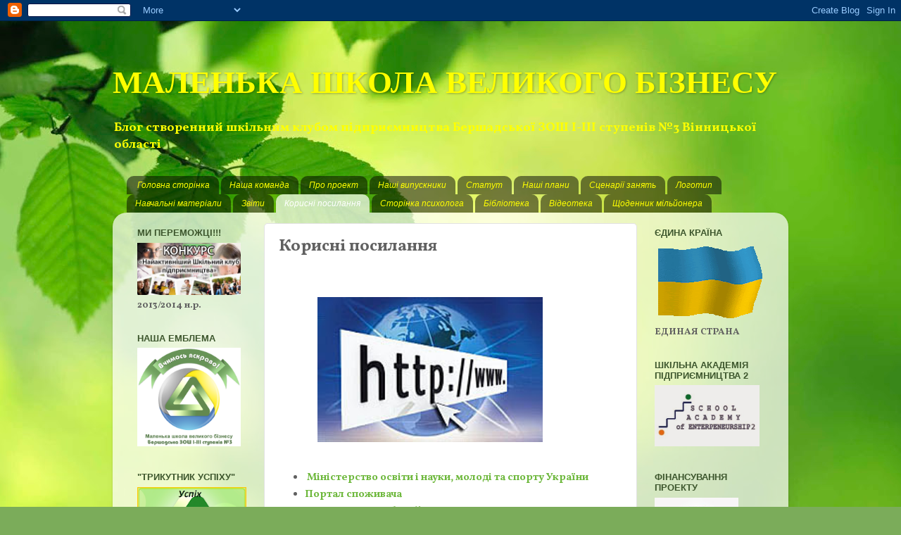

--- FILE ---
content_type: text/html; charset=UTF-8
request_url: https://bershad3.blogspot.com/p/blog-page_9.html
body_size: 139064
content:
<!DOCTYPE html>
<html class='v2' dir='ltr' lang='uk'>
<head>
<link href='https://www.blogger.com/static/v1/widgets/335934321-css_bundle_v2.css' rel='stylesheet' type='text/css'/>
<meta content='width=1100' name='viewport'/>
<meta content='text/html; charset=UTF-8' http-equiv='Content-Type'/>
<meta content='blogger' name='generator'/>
<link href='https://bershad3.blogspot.com/favicon.ico' rel='icon' type='image/x-icon'/>
<link href='http://bershad3.blogspot.com/p/blog-page_9.html' rel='canonical'/>
<link rel="alternate" type="application/atom+xml" title="МАЛЕНЬКА ШКОЛА ВЕЛИКОГО БІЗНЕСУ - Atom" href="https://bershad3.blogspot.com/feeds/posts/default" />
<link rel="alternate" type="application/rss+xml" title="МАЛЕНЬКА ШКОЛА ВЕЛИКОГО БІЗНЕСУ - RSS" href="https://bershad3.blogspot.com/feeds/posts/default?alt=rss" />
<link rel="service.post" type="application/atom+xml" title="МАЛЕНЬКА ШКОЛА ВЕЛИКОГО БІЗНЕСУ - Atom" href="https://www.blogger.com/feeds/5952449508038253268/posts/default" />
<!--Can't find substitution for tag [blog.ieCssRetrofitLinks]-->
<meta content='http://bershad3.blogspot.com/p/blog-page_9.html' property='og:url'/>
<meta content='Корисні посилання' property='og:title'/>
<meta content='                              Міністерство освіти і науки, молоді та спорту України  Портал споживача    Державна служба зайнятості України ...' property='og:description'/>
<meta content='https://blogger.googleusercontent.com/img/b/R29vZ2xl/AVvXsEhygHLuzoZ43cMcTdt9VUPH01_uU7F9W8GNtlPWtugqu3b0oEjQO8XBjtP6ZQU34BG3QZXYShr4XuptHyehVavohXbCF96EFvscz9OQQLNOMLohJUL7LAfsFW-yz75TnYh0eGSXYiEw8FI/w1200-h630-p-k-no-nu/web_links.jpg' property='og:image'/>
<title>МАЛЕНЬКА ШКОЛА ВЕЛИКОГО БІЗНЕСУ: Корисні посилання</title>
<style type='text/css'>@font-face{font-family:'Sue Ellen Francisco';font-style:normal;font-weight:400;font-display:swap;src:url(//fonts.gstatic.com/s/sueellenfrancisco/v22/wXK3E20CsoJ9j1DDkjHcQ5ZL8xRaxru9no1P23in5H8.woff2)format('woff2');unicode-range:U+0000-00FF,U+0131,U+0152-0153,U+02BB-02BC,U+02C6,U+02DA,U+02DC,U+0304,U+0308,U+0329,U+2000-206F,U+20AC,U+2122,U+2191,U+2193,U+2212,U+2215,U+FEFF,U+FFFD;}@font-face{font-family:'Vollkorn';font-style:normal;font-weight:700;font-display:swap;src:url(//fonts.gstatic.com/s/vollkorn/v30/0ybgGDoxxrvAnPhYGzMlQLzuMasz6Df213aeE2mcM7Xq3oA9NjE.woff2)format('woff2');unicode-range:U+0460-052F,U+1C80-1C8A,U+20B4,U+2DE0-2DFF,U+A640-A69F,U+FE2E-FE2F;}@font-face{font-family:'Vollkorn';font-style:normal;font-weight:700;font-display:swap;src:url(//fonts.gstatic.com/s/vollkorn/v30/0ybgGDoxxrvAnPhYGzMlQLzuMasz6Df213aeGmmcM7Xq3oA9NjE.woff2)format('woff2');unicode-range:U+0301,U+0400-045F,U+0490-0491,U+04B0-04B1,U+2116;}@font-face{font-family:'Vollkorn';font-style:normal;font-weight:700;font-display:swap;src:url(//fonts.gstatic.com/s/vollkorn/v30/0ybgGDoxxrvAnPhYGzMlQLzuMasz6Df213aeHWmcM7Xq3oA9NjE.woff2)format('woff2');unicode-range:U+0370-0377,U+037A-037F,U+0384-038A,U+038C,U+038E-03A1,U+03A3-03FF;}@font-face{font-family:'Vollkorn';font-style:normal;font-weight:700;font-display:swap;src:url(//fonts.gstatic.com/s/vollkorn/v30/0ybgGDoxxrvAnPhYGzMlQLzuMasz6Df213aeEWmcM7Xq3oA9NjE.woff2)format('woff2');unicode-range:U+0102-0103,U+0110-0111,U+0128-0129,U+0168-0169,U+01A0-01A1,U+01AF-01B0,U+0300-0301,U+0303-0304,U+0308-0309,U+0323,U+0329,U+1EA0-1EF9,U+20AB;}@font-face{font-family:'Vollkorn';font-style:normal;font-weight:700;font-display:swap;src:url(//fonts.gstatic.com/s/vollkorn/v30/0ybgGDoxxrvAnPhYGzMlQLzuMasz6Df213aeEGmcM7Xq3oA9NjE.woff2)format('woff2');unicode-range:U+0100-02BA,U+02BD-02C5,U+02C7-02CC,U+02CE-02D7,U+02DD-02FF,U+0304,U+0308,U+0329,U+1D00-1DBF,U+1E00-1E9F,U+1EF2-1EFF,U+2020,U+20A0-20AB,U+20AD-20C0,U+2113,U+2C60-2C7F,U+A720-A7FF;}@font-face{font-family:'Vollkorn';font-style:normal;font-weight:700;font-display:swap;src:url(//fonts.gstatic.com/s/vollkorn/v30/0ybgGDoxxrvAnPhYGzMlQLzuMasz6Df213aeHmmcM7Xq3oA9.woff2)format('woff2');unicode-range:U+0000-00FF,U+0131,U+0152-0153,U+02BB-02BC,U+02C6,U+02DA,U+02DC,U+0304,U+0308,U+0329,U+2000-206F,U+20AC,U+2122,U+2191,U+2193,U+2212,U+2215,U+FEFF,U+FFFD;}</style>
<style id='page-skin-1' type='text/css'><!--
/*-----------------------------------------------
Blogger Template Style
Name:     Picture Window
Designer: Blogger
URL:      www.blogger.com
----------------------------------------------- */
/* Content
----------------------------------------------- */
body {
font: normal bold 15px Vollkorn;
color: #616161;
background: #7bac5a url(//themes.googleusercontent.com/image?id=1O68v0l7ayqpM85V2xfD-z63QXDgDzJQgKH3ThSiA-jsf8XlYQ_Yzo2L06OykwDkv14ga) no-repeat fixed top center /* Credit: konradlew (http://www.istockphoto.com/googleimages.php?id=8057914&platform=blogger) */;
}
html body .region-inner {
min-width: 0;
max-width: 100%;
width: auto;
}
.content-outer {
font-size: 90%;
}
a:link {
text-decoration:none;
color: #6eb83d;
}
a:visited {
text-decoration:none;
color: #9ad175;
}
a:hover {
text-decoration:underline;
color: #a1ff48;
}
.content-outer {
background: transparent none repeat scroll top left;
-moz-border-radius: 0;
-webkit-border-radius: 0;
-goog-ms-border-radius: 0;
border-radius: 0;
-moz-box-shadow: 0 0 0 rgba(0, 0, 0, .15);
-webkit-box-shadow: 0 0 0 rgba(0, 0, 0, .15);
-goog-ms-box-shadow: 0 0 0 rgba(0, 0, 0, .15);
box-shadow: 0 0 0 rgba(0, 0, 0, .15);
margin: 20px auto;
}
.content-inner {
padding: 0;
}
/* Header
----------------------------------------------- */
.header-outer {
background: transparent none repeat-x scroll top left;
_background-image: none;
color: #ffff00;
-moz-border-radius: 0;
-webkit-border-radius: 0;
-goog-ms-border-radius: 0;
border-radius: 0;
}
.Header img, .Header #header-inner {
-moz-border-radius: 0;
-webkit-border-radius: 0;
-goog-ms-border-radius: 0;
border-radius: 0;
}
.header-inner .Header .titlewrapper,
.header-inner .Header .descriptionwrapper {
padding-left: 0;
padding-right: 0;
}
.Header h1 {
font: normal bold 45px Sue Ellen Francisco;
text-shadow: 1px 1px 3px rgba(0, 0, 0, 0.3);
}
.Header h1 a {
color: #ffff00;
}
.Header .description {
font-size: 130%;
}
/* Tabs
----------------------------------------------- */
.tabs-inner {
margin: .5em 20px 0;
padding: 0;
}
.tabs-inner .section {
margin: 0;
}
.tabs-inner .widget ul {
padding: 0;
background: transparent none repeat scroll bottom;
-moz-border-radius: 0;
-webkit-border-radius: 0;
-goog-ms-border-radius: 0;
border-radius: 0;
}
.tabs-inner .widget li {
border: none;
}
.tabs-inner .widget li a {
display: inline-block;
padding: .5em 1em;
margin-right: .25em;
color: #ffff00;
font: italic normal 12px Arial, Tahoma, Helvetica, FreeSans, sans-serif;
-moz-border-radius: 10px 10px 0 0;
-webkit-border-top-left-radius: 10px;
-webkit-border-top-right-radius: 10px;
-goog-ms-border-radius: 10px 10px 0 0;
border-radius: 10px 10px 0 0;
background: transparent url(https://resources.blogblog.com/blogblog/data/1kt/transparent/black50.png) repeat scroll top left;
border-right: 1px solid transparent;
}
.tabs-inner .widget li:first-child a {
padding-left: 1.25em;
-moz-border-radius-topleft: 10px;
-moz-border-radius-bottomleft: 0;
-webkit-border-top-left-radius: 10px;
-webkit-border-bottom-left-radius: 0;
-goog-ms-border-top-left-radius: 10px;
-goog-ms-border-bottom-left-radius: 0;
border-top-left-radius: 10px;
border-bottom-left-radius: 0;
}
.tabs-inner .widget li.selected a,
.tabs-inner .widget li a:hover {
position: relative;
z-index: 1;
background: transparent url(https://resources.blogblog.com/blogblog/data/1kt/transparent/white80.png) repeat scroll bottom;
color: #ffffff;
-moz-box-shadow: 0 0 3px rgba(0, 0, 0, .15);
-webkit-box-shadow: 0 0 3px rgba(0, 0, 0, .15);
-goog-ms-box-shadow: 0 0 3px rgba(0, 0, 0, .15);
box-shadow: 0 0 3px rgba(0, 0, 0, .15);
}
/* Headings
----------------------------------------------- */
h2 {
font: bold normal 13px Arial, Tahoma, Helvetica, FreeSans, sans-serif;
text-transform: uppercase;
color: #3d562d;
margin: .5em 0;
}
/* Main
----------------------------------------------- */
.main-outer {
background: transparent url(https://resources.blogblog.com/blogblog/data/1kt/transparent/white80.png) repeat scroll top left;
-moz-border-radius: 20px 20px 0 0;
-webkit-border-top-left-radius: 20px;
-webkit-border-top-right-radius: 20px;
-webkit-border-bottom-left-radius: 0;
-webkit-border-bottom-right-radius: 0;
-goog-ms-border-radius: 20px 20px 0 0;
border-radius: 20px 20px 0 0;
-moz-box-shadow: 0 1px 3px rgba(0, 0, 0, .15);
-webkit-box-shadow: 0 1px 3px rgba(0, 0, 0, .15);
-goog-ms-box-shadow: 0 1px 3px rgba(0, 0, 0, .15);
box-shadow: 0 1px 3px rgba(0, 0, 0, .15);
}
.main-inner {
padding: 15px 20px 20px;
}
.main-inner .column-center-inner {
padding: 0 0;
}
.main-inner .column-left-inner {
padding-left: 0;
}
.main-inner .column-right-inner {
padding-right: 0;
}
/* Posts
----------------------------------------------- */
h3.post-title {
margin: 0;
font: normal bold 24px Vollkorn;
}
.comments h4 {
margin: 1em 0 0;
font: normal bold 24px Vollkorn;
}
.date-header span {
color: #616161;
}
.post-outer {
background-color: #ffffff;
border: solid 1px #e2e2e2;
-moz-border-radius: 5px;
-webkit-border-radius: 5px;
border-radius: 5px;
-goog-ms-border-radius: 5px;
padding: 15px 20px;
margin: 0 -20px 20px;
}
.post-body {
line-height: 1.4;
font-size: 110%;
position: relative;
}
.post-header {
margin: 0 0 1.5em;
color: #a3a3a3;
line-height: 1.6;
}
.post-footer {
margin: .5em 0 0;
color: #a3a3a3;
line-height: 1.6;
}
#blog-pager {
font-size: 140%
}
#comments .comment-author {
padding-top: 1.5em;
border-top: dashed 1px #ccc;
border-top: dashed 1px rgba(128, 128, 128, .5);
background-position: 0 1.5em;
}
#comments .comment-author:first-child {
padding-top: 0;
border-top: none;
}
.avatar-image-container {
margin: .2em 0 0;
}
/* Comments
----------------------------------------------- */
.comments .comments-content .icon.blog-author {
background-repeat: no-repeat;
background-image: url([data-uri]);
}
.comments .comments-content .loadmore a {
border-top: 1px solid #a1ff48;
border-bottom: 1px solid #a1ff48;
}
.comments .continue {
border-top: 2px solid #a1ff48;
}
/* Widgets
----------------------------------------------- */
.widget ul, .widget #ArchiveList ul.flat {
padding: 0;
list-style: none;
}
.widget ul li, .widget #ArchiveList ul.flat li {
border-top: dashed 1px #ccc;
border-top: dashed 1px rgba(128, 128, 128, .5);
}
.widget ul li:first-child, .widget #ArchiveList ul.flat li:first-child {
border-top: none;
}
.widget .post-body ul {
list-style: disc;
}
.widget .post-body ul li {
border: none;
}
/* Footer
----------------------------------------------- */
.footer-outer {
color:#d2d2d2;
background: transparent url(https://resources.blogblog.com/blogblog/data/1kt/transparent/black50.png) repeat scroll top left;
-moz-border-radius: 0 0 20px 20px;
-webkit-border-top-left-radius: 0;
-webkit-border-top-right-radius: 0;
-webkit-border-bottom-left-radius: 20px;
-webkit-border-bottom-right-radius: 20px;
-goog-ms-border-radius: 0 0 20px 20px;
border-radius: 0 0 20px 20px;
-moz-box-shadow: 0 1px 3px rgba(0, 0, 0, .15);
-webkit-box-shadow: 0 1px 3px rgba(0, 0, 0, .15);
-goog-ms-box-shadow: 0 1px 3px rgba(0, 0, 0, .15);
box-shadow: 0 1px 3px rgba(0, 0, 0, .15);
}
.footer-inner {
padding: 10px 20px 20px;
}
.footer-outer a {
color: #caefa4;
}
.footer-outer a:visited {
color: #a8ef85;
}
.footer-outer a:hover {
color: #a1ff48;
}
.footer-outer .widget h2 {
color: #b2b2b2;
}
/* Mobile
----------------------------------------------- */
html body.mobile {
height: auto;
}
html body.mobile {
min-height: 480px;
background-size: 100% auto;
}
.mobile .body-fauxcolumn-outer {
background: transparent none repeat scroll top left;
}
html .mobile .mobile-date-outer, html .mobile .blog-pager {
border-bottom: none;
background: transparent url(https://resources.blogblog.com/blogblog/data/1kt/transparent/white80.png) repeat scroll top left;
margin-bottom: 10px;
}
.mobile .date-outer {
background: transparent url(https://resources.blogblog.com/blogblog/data/1kt/transparent/white80.png) repeat scroll top left;
}
.mobile .header-outer, .mobile .main-outer,
.mobile .post-outer, .mobile .footer-outer {
-moz-border-radius: 0;
-webkit-border-radius: 0;
-goog-ms-border-radius: 0;
border-radius: 0;
}
.mobile .content-outer,
.mobile .main-outer,
.mobile .post-outer {
background: inherit;
border: none;
}
.mobile .content-outer {
font-size: 100%;
}
.mobile-link-button {
background-color: #6eb83d;
}
.mobile-link-button a:link, .mobile-link-button a:visited {
color: #ffffff;
}
.mobile-index-contents {
color: #616161;
}
.mobile .tabs-inner .PageList .widget-content {
background: transparent url(https://resources.blogblog.com/blogblog/data/1kt/transparent/white80.png) repeat scroll bottom;
color: #ffffff;
}
.mobile .tabs-inner .PageList .widget-content .pagelist-arrow {
border-left: 1px solid transparent;
}

--></style>
<style id='template-skin-1' type='text/css'><!--
body {
min-width: 960px;
}
.content-outer, .content-fauxcolumn-outer, .region-inner {
min-width: 960px;
max-width: 960px;
_width: 960px;
}
.main-inner .columns {
padding-left: 200px;
padding-right: 200px;
}
.main-inner .fauxcolumn-center-outer {
left: 200px;
right: 200px;
/* IE6 does not respect left and right together */
_width: expression(this.parentNode.offsetWidth -
parseInt("200px") -
parseInt("200px") + 'px');
}
.main-inner .fauxcolumn-left-outer {
width: 200px;
}
.main-inner .fauxcolumn-right-outer {
width: 200px;
}
.main-inner .column-left-outer {
width: 200px;
right: 100%;
margin-left: -200px;
}
.main-inner .column-right-outer {
width: 200px;
margin-right: -200px;
}
#layout {
min-width: 0;
}
#layout .content-outer {
min-width: 0;
width: 800px;
}
#layout .region-inner {
min-width: 0;
width: auto;
}
body#layout div.add_widget {
padding: 8px;
}
body#layout div.add_widget a {
margin-left: 32px;
}
--></style>
<style>
    body {background-image:url(\/\/themes.googleusercontent.com\/image?id=1O68v0l7ayqpM85V2xfD-z63QXDgDzJQgKH3ThSiA-jsf8XlYQ_Yzo2L06OykwDkv14ga);}
    
@media (max-width: 200px) { body {background-image:url(\/\/themes.googleusercontent.com\/image?id=1O68v0l7ayqpM85V2xfD-z63QXDgDzJQgKH3ThSiA-jsf8XlYQ_Yzo2L06OykwDkv14ga&options=w200);}}
@media (max-width: 400px) and (min-width: 201px) { body {background-image:url(\/\/themes.googleusercontent.com\/image?id=1O68v0l7ayqpM85V2xfD-z63QXDgDzJQgKH3ThSiA-jsf8XlYQ_Yzo2L06OykwDkv14ga&options=w400);}}
@media (max-width: 800px) and (min-width: 401px) { body {background-image:url(\/\/themes.googleusercontent.com\/image?id=1O68v0l7ayqpM85V2xfD-z63QXDgDzJQgKH3ThSiA-jsf8XlYQ_Yzo2L06OykwDkv14ga&options=w800);}}
@media (max-width: 1200px) and (min-width: 801px) { body {background-image:url(\/\/themes.googleusercontent.com\/image?id=1O68v0l7ayqpM85V2xfD-z63QXDgDzJQgKH3ThSiA-jsf8XlYQ_Yzo2L06OykwDkv14ga&options=w1200);}}
/* Last tag covers anything over one higher than the previous max-size cap. */
@media (min-width: 1201px) { body {background-image:url(\/\/themes.googleusercontent.com\/image?id=1O68v0l7ayqpM85V2xfD-z63QXDgDzJQgKH3ThSiA-jsf8XlYQ_Yzo2L06OykwDkv14ga&options=w1600);}}
  </style>
<link href='https://www.blogger.com/dyn-css/authorization.css?targetBlogID=5952449508038253268&amp;zx=2c12854e-34b9-4de4-8362-19c807e95d9d' media='none' onload='if(media!=&#39;all&#39;)media=&#39;all&#39;' rel='stylesheet'/><noscript><link href='https://www.blogger.com/dyn-css/authorization.css?targetBlogID=5952449508038253268&amp;zx=2c12854e-34b9-4de4-8362-19c807e95d9d' rel='stylesheet'/></noscript>
<meta name='google-adsense-platform-account' content='ca-host-pub-1556223355139109'/>
<meta name='google-adsense-platform-domain' content='blogspot.com'/>

</head>
<body class='loading variant-open'>
<div class='navbar section' id='navbar' name='Панель навігації'><div class='widget Navbar' data-version='1' id='Navbar1'><script type="text/javascript">
    function setAttributeOnload(object, attribute, val) {
      if(window.addEventListener) {
        window.addEventListener('load',
          function(){ object[attribute] = val; }, false);
      } else {
        window.attachEvent('onload', function(){ object[attribute] = val; });
      }
    }
  </script>
<div id="navbar-iframe-container"></div>
<script type="text/javascript" src="https://apis.google.com/js/platform.js"></script>
<script type="text/javascript">
      gapi.load("gapi.iframes:gapi.iframes.style.bubble", function() {
        if (gapi.iframes && gapi.iframes.getContext) {
          gapi.iframes.getContext().openChild({
              url: 'https://www.blogger.com/navbar/5952449508038253268?pa\x3d6521991163133809020\x26origin\x3dhttps://bershad3.blogspot.com',
              where: document.getElementById("navbar-iframe-container"),
              id: "navbar-iframe"
          });
        }
      });
    </script><script type="text/javascript">
(function() {
var script = document.createElement('script');
script.type = 'text/javascript';
script.src = '//pagead2.googlesyndication.com/pagead/js/google_top_exp.js';
var head = document.getElementsByTagName('head')[0];
if (head) {
head.appendChild(script);
}})();
</script>
</div></div>
<div class='body-fauxcolumns'>
<div class='fauxcolumn-outer body-fauxcolumn-outer'>
<div class='cap-top'>
<div class='cap-left'></div>
<div class='cap-right'></div>
</div>
<div class='fauxborder-left'>
<div class='fauxborder-right'></div>
<div class='fauxcolumn-inner'>
</div>
</div>
<div class='cap-bottom'>
<div class='cap-left'></div>
<div class='cap-right'></div>
</div>
</div>
</div>
<div class='content'>
<div class='content-fauxcolumns'>
<div class='fauxcolumn-outer content-fauxcolumn-outer'>
<div class='cap-top'>
<div class='cap-left'></div>
<div class='cap-right'></div>
</div>
<div class='fauxborder-left'>
<div class='fauxborder-right'></div>
<div class='fauxcolumn-inner'>
</div>
</div>
<div class='cap-bottom'>
<div class='cap-left'></div>
<div class='cap-right'></div>
</div>
</div>
</div>
<div class='content-outer'>
<div class='content-cap-top cap-top'>
<div class='cap-left'></div>
<div class='cap-right'></div>
</div>
<div class='fauxborder-left content-fauxborder-left'>
<div class='fauxborder-right content-fauxborder-right'></div>
<div class='content-inner'>
<header>
<div class='header-outer'>
<div class='header-cap-top cap-top'>
<div class='cap-left'></div>
<div class='cap-right'></div>
</div>
<div class='fauxborder-left header-fauxborder-left'>
<div class='fauxborder-right header-fauxborder-right'></div>
<div class='region-inner header-inner'>
<div class='header section' id='header' name='Заголовок'><div class='widget Header' data-version='1' id='Header1'>
<div id='header-inner'>
<div class='titlewrapper'>
<h1 class='title'>
<a href='https://bershad3.blogspot.com/'>
МАЛЕНЬКА ШКОЛА ВЕЛИКОГО БІЗНЕСУ
</a>
</h1>
</div>
<div class='descriptionwrapper'>
<p class='description'><span>Блог створенний шкільним клубом підприємництва 
Бершадської ЗОШ I-III ступенів &#8470;3 Вінницької області</span></p>
</div>
</div>
</div></div>
</div>
</div>
<div class='header-cap-bottom cap-bottom'>
<div class='cap-left'></div>
<div class='cap-right'></div>
</div>
</div>
</header>
<div class='tabs-outer'>
<div class='tabs-cap-top cap-top'>
<div class='cap-left'></div>
<div class='cap-right'></div>
</div>
<div class='fauxborder-left tabs-fauxborder-left'>
<div class='fauxborder-right tabs-fauxborder-right'></div>
<div class='region-inner tabs-inner'>
<div class='tabs section' id='crosscol' name='Усі стовпці'><div class='widget PageList' data-version='1' id='PageList1'>
<h2>Страницы</h2>
<div class='widget-content'>
<ul>
<li>
<a href='https://bershad3.blogspot.com/'>Головна сторінка</a>
</li>
<li>
<a href='https://bershad3.blogspot.com/p/blog-page_18.html'>Наша команда</a>
</li>
<li>
<a href='https://bershad3.blogspot.com/p/blog-page_1139.html'>Про проект</a>
</li>
<li>
<a href='https://bershad3.blogspot.com/p/blog-page_13.html'>Наші випускники</a>
</li>
<li>
<a href='https://bershad3.blogspot.com/p/blog-page_6985.html'>Статут</a>
</li>
<li>
<a href='https://bershad3.blogspot.com/p/blog-page_3660.html'>Наші плани</a>
</li>
<li>
<a href='https://bershad3.blogspot.com/p/blog-page_282.html'>Сценарії занять</a>
</li>
<li>
<a href='https://bershad3.blogspot.com/p/blog-page_3.html'>Логотип</a>
</li>
<li>
<a href='https://bershad3.blogspot.com/p/httpyoutu.html'>Навчальні матеріали</a>
</li>
<li>
<a href='https://bershad3.blogspot.com/p/blog-page_8217.html'>Звіти</a>
</li>
<li class='selected'>
<a href='https://bershad3.blogspot.com/p/blog-page_9.html'>Корисні посилання</a>
</li>
<li>
<a href='https://bershad3.blogspot.com/p/blog-page_23.html'>Сторінка психолога</a>
</li>
<li>
<a href='https://bershad3.blogspot.com/p/blog-page_6494.html'>Бібліотека</a>
</li>
<li>
<a href='https://bershad3.blogspot.com/p/blog-page_16.html'>Відеотека</a>
</li>
<li>
<a href='https://bershad3.blogspot.com/p/blog-page_25.html'>Щоденник мільйонера</a>
</li>
</ul>
<div class='clear'></div>
</div>
</div></div>
<div class='tabs no-items section' id='crosscol-overflow' name='Cross-Column 2'></div>
</div>
</div>
<div class='tabs-cap-bottom cap-bottom'>
<div class='cap-left'></div>
<div class='cap-right'></div>
</div>
</div>
<div class='main-outer'>
<div class='main-cap-top cap-top'>
<div class='cap-left'></div>
<div class='cap-right'></div>
</div>
<div class='fauxborder-left main-fauxborder-left'>
<div class='fauxborder-right main-fauxborder-right'></div>
<div class='region-inner main-inner'>
<div class='columns fauxcolumns'>
<div class='fauxcolumn-outer fauxcolumn-center-outer'>
<div class='cap-top'>
<div class='cap-left'></div>
<div class='cap-right'></div>
</div>
<div class='fauxborder-left'>
<div class='fauxborder-right'></div>
<div class='fauxcolumn-inner'>
</div>
</div>
<div class='cap-bottom'>
<div class='cap-left'></div>
<div class='cap-right'></div>
</div>
</div>
<div class='fauxcolumn-outer fauxcolumn-left-outer'>
<div class='cap-top'>
<div class='cap-left'></div>
<div class='cap-right'></div>
</div>
<div class='fauxborder-left'>
<div class='fauxborder-right'></div>
<div class='fauxcolumn-inner'>
</div>
</div>
<div class='cap-bottom'>
<div class='cap-left'></div>
<div class='cap-right'></div>
</div>
</div>
<div class='fauxcolumn-outer fauxcolumn-right-outer'>
<div class='cap-top'>
<div class='cap-left'></div>
<div class='cap-right'></div>
</div>
<div class='fauxborder-left'>
<div class='fauxborder-right'></div>
<div class='fauxcolumn-inner'>
</div>
</div>
<div class='cap-bottom'>
<div class='cap-left'></div>
<div class='cap-right'></div>
</div>
</div>
<!-- corrects IE6 width calculation -->
<div class='columns-inner'>
<div class='column-center-outer'>
<div class='column-center-inner'>
<div class='main section' id='main' name='Основний'><div class='widget Blog' data-version='1' id='Blog1'>
<div class='blog-posts hfeed'>

          <div class="date-outer">
        

          <div class="date-posts">
        
<div class='post-outer'>
<div class='post hentry uncustomized-post-template' itemprop='blogPost' itemscope='itemscope' itemtype='http://schema.org/BlogPosting'>
<meta content='https://blogger.googleusercontent.com/img/b/R29vZ2xl/AVvXsEhygHLuzoZ43cMcTdt9VUPH01_uU7F9W8GNtlPWtugqu3b0oEjQO8XBjtP6ZQU34BG3QZXYShr4XuptHyehVavohXbCF96EFvscz9OQQLNOMLohJUL7LAfsFW-yz75TnYh0eGSXYiEw8FI/s320/web_links.jpg' itemprop='image_url'/>
<meta content='5952449508038253268' itemprop='blogId'/>
<meta content='6521991163133809020' itemprop='postId'/>
<a name='6521991163133809020'></a>
<h3 class='post-title entry-title' itemprop='name'>
Корисні посилання
</h3>
<div class='post-header'>
<div class='post-header-line-1'></div>
</div>
<div class='post-body entry-content' id='post-body-6521991163133809020' itemprop='description articleBody'>
<div dir="ltr" style="text-align: left;" trbidi="on">
<br /><div>
<ol style="text-align: left;"><a href="https://blogger.googleusercontent.com/img/b/R29vZ2xl/AVvXsEhygHLuzoZ43cMcTdt9VUPH01_uU7F9W8GNtlPWtugqu3b0oEjQO8XBjtP6ZQU34BG3QZXYShr4XuptHyehVavohXbCF96EFvscz9OQQLNOMLohJUL7LAfsFW-yz75TnYh0eGSXYiEw8FI/s1600/web_links.jpg" imageanchor="1" style="clear: left; float: left; margin-bottom: 1em; margin-left: 1em;"><img border="0" height="206" ilo-full-src="https://blogger.googleusercontent.com/img/b/R29vZ2xl/AVvXsEhygHLuzoZ43cMcTdt9VUPH01_uU7F9W8GNtlPWtugqu3b0oEjQO8XBjtP6ZQU34BG3QZXYShr4XuptHyehVavohXbCF96EFvscz9OQQLNOMLohJUL7LAfsFW-yz75TnYh0eGSXYiEw8FI/s320/web_links.jpg" src="https://blogger.googleusercontent.com/img/b/R29vZ2xl/AVvXsEhygHLuzoZ43cMcTdt9VUPH01_uU7F9W8GNtlPWtugqu3b0oEjQO8XBjtP6ZQU34BG3QZXYShr4XuptHyehVavohXbCF96EFvscz9OQQLNOMLohJUL7LAfsFW-yz75TnYh0eGSXYiEw8FI/s320/web_links.jpg" width="320" /></a>
</ol>
<div style="text-align: left;">
<br /></div>
<div style="text-align: left;">
<br /></div>
<div style="text-align: left;">
<br /></div>
<div style="text-align: left;">
<br /></div>
<div style="text-align: left;">
<br /></div>
<div style="text-align: left;">
<br /></div>
<div style="text-align: left;">
<br /></div>
<div style="text-align: left;">
<br /></div>
<div style="text-align: left;">
<br /></div>
<div style="text-align: left;">
<br /></div>
<div style="text-align: left;">
<br /></div>
<div style="text-align: left;">
<br /></div>
<ul style="text-align: left;">
<li><a href="http://www.mon.gov.ua/" target="_blank">&nbsp;Міністерство освіти і науки, молоді та спорту України</a></li>
<li><a href="http://www.consumerinfo.org.ua/" target="_blank">Портал споживача</a></li>
<li>&nbsp;<a href="http://www.dcz.gov.ua/control/uk/index" target="_blank">Державна служба зайнятості України</a> &nbsp;</li>
<li>&nbsp;<a href="http://www.bank.gov.ua/control/uk/index" target="_blank">Національний банк України</a></li>
<li>&nbsp;<span lang="ru-RU"><a href="http://www.dkrp.gov.ua/" target="_blank">Державна служба України з питань регулярної політики та розвитку підприємництва</a></span> </li>
<li><a href="http://www.4uth.gov.ua/trade/test/risk.htm" target="_blank">Молодіжно-інформаційна консультативна служба</a><span lang="ru-RU"> </span></li>
<li><a href="http://vlasnasprava.info/" target="_blank">Інформаційний ресурс для малого та середнього бізнесу</a>&nbsp; </li>
<li><a href="http://www.juniorbank.ua/" target="_blank">"Юніор Банк" программа Приват Банку для школярів по фінансовій грамотності</a>&nbsp;&nbsp;</li>
<li><a href="http://www.1000ideas.ru/?cat=33" target="_blank">1000 бізнес ідей!</a></li>
<li>&nbsp;<a href="http://ru.calameo.com/read/0019481312224b32514b3" target="_blank">Файли гри "CASHFLOW".&nbsp;&nbsp;</a><span style="color: #274e13;"> <a href="http://vlasnasprava.pp.ua/business/1424-skachati-knigu-denezhnyj-potok-101-i-202-raspechataj-i-igraj.html" target="_blank">Книга</a>&nbsp;&nbsp; <span style="color: #274e13;">Тут розміщені всі файли, що потрібні для успішного початку гри.</span></span></li>
</ul>
<ol style="text-align: left;"></ol>
</div>
</div>
<div style='clear: both;'></div>
</div>
<div class='post-footer'>
<div class='post-footer-line post-footer-line-1'>
<span class='post-author vcard'>
</span>
<span class='post-timestamp'>
</span>
<span class='post-comment-link'>
</span>
<span class='post-icons'>
<span class='item-control blog-admin pid-1541317915'>
<a href='https://www.blogger.com/page-edit.g?blogID=5952449508038253268&pageID=6521991163133809020&from=pencil' title='Редагування сторінки'>
<img alt='' class='icon-action' height='18' src='https://resources.blogblog.com/img/icon18_edit_allbkg.gif' width='18'/>
</a>
</span>
</span>
<div class='post-share-buttons goog-inline-block'>
<a class='goog-inline-block share-button sb-email' href='https://www.blogger.com/share-post.g?blogID=5952449508038253268&pageID=6521991163133809020&target=email' target='_blank' title='Надіслати електронною поштою'><span class='share-button-link-text'>Надіслати електронною поштою</span></a><a class='goog-inline-block share-button sb-blog' href='https://www.blogger.com/share-post.g?blogID=5952449508038253268&pageID=6521991163133809020&target=blog' onclick='window.open(this.href, "_blank", "height=270,width=475"); return false;' target='_blank' title='Опублікувати в блозі'><span class='share-button-link-text'>Опублікувати в блозі</span></a><a class='goog-inline-block share-button sb-twitter' href='https://www.blogger.com/share-post.g?blogID=5952449508038253268&pageID=6521991163133809020&target=twitter' target='_blank' title='Поділитися в X'><span class='share-button-link-text'>Поділитися в X</span></a><a class='goog-inline-block share-button sb-facebook' href='https://www.blogger.com/share-post.g?blogID=5952449508038253268&pageID=6521991163133809020&target=facebook' onclick='window.open(this.href, "_blank", "height=430,width=640"); return false;' target='_blank' title='Опублікувати у Facebook'><span class='share-button-link-text'>Опублікувати у Facebook</span></a><a class='goog-inline-block share-button sb-pinterest' href='https://www.blogger.com/share-post.g?blogID=5952449508038253268&pageID=6521991163133809020&target=pinterest' target='_blank' title='Поділитися в Pinterest'><span class='share-button-link-text'>Поділитися в Pinterest</span></a>
</div>
</div>
<div class='post-footer-line post-footer-line-2'>
<span class='post-labels'>
</span>
</div>
<div class='post-footer-line post-footer-line-3'>
<span class='post-location'>
</span>
</div>
</div>
</div>
<div class='comments' id='comments'>
<a name='comments'></a>
<h4>Немає коментарів:</h4>
<div id='Blog1_comments-block-wrapper'>
<dl class='avatar-comment-indent' id='comments-block'>
</dl>
</div>
<p class='comment-footer'>
<div class='comment-form'>
<a name='comment-form'></a>
<h4 id='comment-post-message'>Дописати коментар</h4>
<p>
</p>
<a href='https://www.blogger.com/comment/frame/5952449508038253268?pa=6521991163133809020&hl=uk&saa=85391&origin=https://bershad3.blogspot.com' id='comment-editor-src'></a>
<iframe allowtransparency='true' class='blogger-iframe-colorize blogger-comment-from-post' frameborder='0' height='410px' id='comment-editor' name='comment-editor' src='' width='100%'></iframe>
<script src='https://www.blogger.com/static/v1/jsbin/2830521187-comment_from_post_iframe.js' type='text/javascript'></script>
<script type='text/javascript'>
      BLOG_CMT_createIframe('https://www.blogger.com/rpc_relay.html');
    </script>
</div>
</p>
</div>
</div>

        </div></div>
      
</div>
<div class='blog-pager' id='blog-pager'>
<a class='home-link' href='https://bershad3.blogspot.com/'>Головна сторінка</a>
</div>
<div class='clear'></div>
<div class='blog-feeds'>
<div class='feed-links'>
Підписатися на:
<a class='feed-link' href='https://bershad3.blogspot.com/feeds/posts/default' target='_blank' type='application/atom+xml'>Коментарі (Atom)</a>
</div>
</div>
</div></div>
</div>
</div>
<div class='column-left-outer'>
<div class='column-left-inner'>
<aside>
<div class='sidebar section' id='sidebar-left-1'><div class='widget Text' data-version='1' id='Text10'>
<h2 class='title'>МИ ПЕРЕМОЖЦІ!!!</h2>
<div class='widget-content'>
<img alt="" height="74" src="[data-uri]" width="147" />2013/2014 н.р.<br />
</div>
<div class='clear'></div>
</div><div class='widget Text' data-version='1' id='Text9'>
<h2 class='title'>Наша ЕМБЛЕМА</h2>
<div class='widget-content'>
<img alt="" height="140" src="[data-uri]" width="147" />
</div>
<div class='clear'></div>
</div><div class='widget Image' data-version='1' id='Image1'>
<h2>"Трикутник успіху"</h2>
<div class='widget-content'>
<img alt='"Трикутник успіху"' height='120' id='Image1_img' src='https://blogger.googleusercontent.com/img/b/R29vZ2xl/AVvXsEi3RHcDGD9-emiN5PBor8c0ae81dGlksvDIJs99XCpH2FxLnxAxsJ0j3FyDKifyVp1an0zzSN7Mirb-fCbUQuc_fXk7k3wDAFa_d4CWXHNDRT_BlR1fPm4ZV7g_nPGlS9SBehizNqbY5bI/s190/%25D0%25BB%25D0%25BE%25D0%25B3%25D0%25BE%25D1%2582%25D0%25B8%25D0%25BF+%25D0%25BD%25D0%25B0+%25D0%25B1%25D0%25BB%25D0%25BE%25D0%25B3.png' width='155'/>
<br/>
<span class='caption'>Секрет нашого успіху</span>
</div>
<div class='clear'></div>
</div><div class='widget Text' data-version='1' id='Text6'>
<h2 class='title'>ми працюємо,як годинник...</h2>
<div class='widget-content'>
<script src="//www.clocklink.com/embed.js"></script><script type="text/javascript" language="JavaScript">obj=new Object;obj.clockfile="5005-green.swf";obj.TimeZone="Ukraine_Kiev";obj.width=120;obj.height=40;obj.wmode="transparent";showClock(obj);</script><br/>
</div>
<div class='clear'></div>
</div><div class='widget BlogSearch' data-version='1' id='BlogSearch1'>
<h2 class='title'>Шукати в цьому блозі</h2>
<div class='widget-content'>
<div id='BlogSearch1_form'>
<form action='https://bershad3.blogspot.com/search' class='gsc-search-box' target='_top'>
<table cellpadding='0' cellspacing='0' class='gsc-search-box'>
<tbody>
<tr>
<td class='gsc-input'>
<input autocomplete='off' class='gsc-input' name='q' size='10' title='search' type='text' value=''/>
</td>
<td class='gsc-search-button'>
<input class='gsc-search-button' title='search' type='submit' value='Пошук'/>
</td>
</tr>
</tbody>
</table>
</form>
</div>
</div>
<div class='clear'></div>
</div><div class='widget Wikipedia' data-version='1' id='Wikipedia1'>
<h2 class='title'>Wikipedia</h2>
<div class='wikipedia-search-main-container'>
<form class='wikipedia-search-form' id='Wikipedia1_wikipedia-search-form' name='wikipedia'>
<div class='wikipedia-searchtable'>
<span>
<a class='wikipedia-search-wiki-link' href='https://wikipedia.org/wiki/' target='_blank'>
<img align='top' class='wikipedia-icon' src='https://resources.blogblog.com/img/widgets/icon_wikipedia_w.png'/>
</a>
</span>
<span class='wikipedia-search-bar'>
<span class='wikipedia-input-box'>
<input class='wikipedia-search-input' id='Wikipedia1_wikipedia-search-input' type='text'/>
</span>
<span>
<input class='wikipedia-search-button' type='submit'/>
</span>
</span>
</div>
</form>
<div class='wikipedia-search-results-header' id='Wikipedia1_wikipedia-search-results-header'>Результати пошуку</div>
<div class='wikipedia-search-results' id='Wikipedia1_wikipedia-search-results'></div>
<nobr>
<div dir='ltr' id='Wikipedia1_wikipedia-search-more'></div>
</nobr>
</div><br/>
<div class='clear'></div>
</div><div class='widget Text' data-version='1' id='Text5'>
<h2 class='title'>Курс валют</h2>
<div class='widget-content'>
<a href="http://ua.kurs.com.ua/">http://ua.kurs.com.ua/</a><br/>
</div>
<div class='clear'></div>
</div><div class='widget Stats' data-version='1' id='Stats1'>
<h2>Загальна кількість переглядів сторінки</h2>
<div class='widget-content'>
<div id='Stats1_content' style='display: none;'>
<script src='https://www.gstatic.com/charts/loader.js' type='text/javascript'></script>
<span id='Stats1_sparklinespan' style='display:inline-block; width:75px; height:30px'></span>
<span class='counter-wrapper text-counter-wrapper' id='Stats1_totalCount'>
</span>
<div class='clear'></div>
</div>
</div>
</div><div class='widget BlogArchive' data-version='1' id='BlogArchive1'>
<h2>Архів блогу</h2>
<div class='widget-content'>
<div id='ArchiveList'>
<div id='BlogArchive1_ArchiveList'>
<ul class='hierarchy'>
<li class='archivedate expanded'>
<a class='toggle' href='javascript:void(0)'>
<span class='zippy toggle-open'>

        &#9660;&#160;
      
</span>
</a>
<a class='post-count-link' href='https://bershad3.blogspot.com/2016/'>
2016
</a>
<span class='post-count' dir='ltr'>(2)</span>
<ul class='hierarchy'>
<li class='archivedate expanded'>
<a class='toggle' href='javascript:void(0)'>
<span class='zippy toggle-open'>

        &#9660;&#160;
      
</span>
</a>
<a class='post-count-link' href='https://bershad3.blogspot.com/2016/04/'>
квітня
</a>
<span class='post-count' dir='ltr'>(1)</span>
<ul class='posts'>
<li><a href='https://bershad3.blogspot.com/2016/04/blog-post.html'>День відкритих дверей юридичного факультету Київсь...</a></li>
</ul>
</li>
</ul>
<ul class='hierarchy'>
<li class='archivedate collapsed'>
<a class='toggle' href='javascript:void(0)'>
<span class='zippy'>

        &#9658;&#160;
      
</span>
</a>
<a class='post-count-link' href='https://bershad3.blogspot.com/2016/02/'>
лютого
</a>
<span class='post-count' dir='ltr'>(1)</span>
</li>
</ul>
</li>
</ul>
<ul class='hierarchy'>
<li class='archivedate collapsed'>
<a class='toggle' href='javascript:void(0)'>
<span class='zippy'>

        &#9658;&#160;
      
</span>
</a>
<a class='post-count-link' href='https://bershad3.blogspot.com/2015/'>
2015
</a>
<span class='post-count' dir='ltr'>(21)</span>
<ul class='hierarchy'>
<li class='archivedate collapsed'>
<a class='toggle' href='javascript:void(0)'>
<span class='zippy'>

        &#9658;&#160;
      
</span>
</a>
<a class='post-count-link' href='https://bershad3.blogspot.com/2015/10/'>
жовтня
</a>
<span class='post-count' dir='ltr'>(2)</span>
</li>
</ul>
<ul class='hierarchy'>
<li class='archivedate collapsed'>
<a class='toggle' href='javascript:void(0)'>
<span class='zippy'>

        &#9658;&#160;
      
</span>
</a>
<a class='post-count-link' href='https://bershad3.blogspot.com/2015/09/'>
вересня
</a>
<span class='post-count' dir='ltr'>(2)</span>
</li>
</ul>
<ul class='hierarchy'>
<li class='archivedate collapsed'>
<a class='toggle' href='javascript:void(0)'>
<span class='zippy'>

        &#9658;&#160;
      
</span>
</a>
<a class='post-count-link' href='https://bershad3.blogspot.com/2015/08/'>
серпня
</a>
<span class='post-count' dir='ltr'>(2)</span>
</li>
</ul>
<ul class='hierarchy'>
<li class='archivedate collapsed'>
<a class='toggle' href='javascript:void(0)'>
<span class='zippy'>

        &#9658;&#160;
      
</span>
</a>
<a class='post-count-link' href='https://bershad3.blogspot.com/2015/06/'>
червня
</a>
<span class='post-count' dir='ltr'>(1)</span>
</li>
</ul>
<ul class='hierarchy'>
<li class='archivedate collapsed'>
<a class='toggle' href='javascript:void(0)'>
<span class='zippy'>

        &#9658;&#160;
      
</span>
</a>
<a class='post-count-link' href='https://bershad3.blogspot.com/2015/05/'>
травня
</a>
<span class='post-count' dir='ltr'>(1)</span>
</li>
</ul>
<ul class='hierarchy'>
<li class='archivedate collapsed'>
<a class='toggle' href='javascript:void(0)'>
<span class='zippy'>

        &#9658;&#160;
      
</span>
</a>
<a class='post-count-link' href='https://bershad3.blogspot.com/2015/04/'>
квітня
</a>
<span class='post-count' dir='ltr'>(2)</span>
</li>
</ul>
<ul class='hierarchy'>
<li class='archivedate collapsed'>
<a class='toggle' href='javascript:void(0)'>
<span class='zippy'>

        &#9658;&#160;
      
</span>
</a>
<a class='post-count-link' href='https://bershad3.blogspot.com/2015/03/'>
березня
</a>
<span class='post-count' dir='ltr'>(4)</span>
</li>
</ul>
<ul class='hierarchy'>
<li class='archivedate collapsed'>
<a class='toggle' href='javascript:void(0)'>
<span class='zippy'>

        &#9658;&#160;
      
</span>
</a>
<a class='post-count-link' href='https://bershad3.blogspot.com/2015/02/'>
лютого
</a>
<span class='post-count' dir='ltr'>(4)</span>
</li>
</ul>
<ul class='hierarchy'>
<li class='archivedate collapsed'>
<a class='toggle' href='javascript:void(0)'>
<span class='zippy'>

        &#9658;&#160;
      
</span>
</a>
<a class='post-count-link' href='https://bershad3.blogspot.com/2015/01/'>
січня
</a>
<span class='post-count' dir='ltr'>(3)</span>
</li>
</ul>
</li>
</ul>
<ul class='hierarchy'>
<li class='archivedate collapsed'>
<a class='toggle' href='javascript:void(0)'>
<span class='zippy'>

        &#9658;&#160;
      
</span>
</a>
<a class='post-count-link' href='https://bershad3.blogspot.com/2014/'>
2014
</a>
<span class='post-count' dir='ltr'>(77)</span>
<ul class='hierarchy'>
<li class='archivedate collapsed'>
<a class='toggle' href='javascript:void(0)'>
<span class='zippy'>

        &#9658;&#160;
      
</span>
</a>
<a class='post-count-link' href='https://bershad3.blogspot.com/2014/12/'>
грудня
</a>
<span class='post-count' dir='ltr'>(3)</span>
</li>
</ul>
<ul class='hierarchy'>
<li class='archivedate collapsed'>
<a class='toggle' href='javascript:void(0)'>
<span class='zippy'>

        &#9658;&#160;
      
</span>
</a>
<a class='post-count-link' href='https://bershad3.blogspot.com/2014/11/'>
листопада
</a>
<span class='post-count' dir='ltr'>(5)</span>
</li>
</ul>
<ul class='hierarchy'>
<li class='archivedate collapsed'>
<a class='toggle' href='javascript:void(0)'>
<span class='zippy'>

        &#9658;&#160;
      
</span>
</a>
<a class='post-count-link' href='https://bershad3.blogspot.com/2014/10/'>
жовтня
</a>
<span class='post-count' dir='ltr'>(6)</span>
</li>
</ul>
<ul class='hierarchy'>
<li class='archivedate collapsed'>
<a class='toggle' href='javascript:void(0)'>
<span class='zippy'>

        &#9658;&#160;
      
</span>
</a>
<a class='post-count-link' href='https://bershad3.blogspot.com/2014/09/'>
вересня
</a>
<span class='post-count' dir='ltr'>(1)</span>
</li>
</ul>
<ul class='hierarchy'>
<li class='archivedate collapsed'>
<a class='toggle' href='javascript:void(0)'>
<span class='zippy'>

        &#9658;&#160;
      
</span>
</a>
<a class='post-count-link' href='https://bershad3.blogspot.com/2014/08/'>
серпня
</a>
<span class='post-count' dir='ltr'>(2)</span>
</li>
</ul>
<ul class='hierarchy'>
<li class='archivedate collapsed'>
<a class='toggle' href='javascript:void(0)'>
<span class='zippy'>

        &#9658;&#160;
      
</span>
</a>
<a class='post-count-link' href='https://bershad3.blogspot.com/2014/07/'>
липня
</a>
<span class='post-count' dir='ltr'>(2)</span>
</li>
</ul>
<ul class='hierarchy'>
<li class='archivedate collapsed'>
<a class='toggle' href='javascript:void(0)'>
<span class='zippy'>

        &#9658;&#160;
      
</span>
</a>
<a class='post-count-link' href='https://bershad3.blogspot.com/2014/06/'>
червня
</a>
<span class='post-count' dir='ltr'>(11)</span>
</li>
</ul>
<ul class='hierarchy'>
<li class='archivedate collapsed'>
<a class='toggle' href='javascript:void(0)'>
<span class='zippy'>

        &#9658;&#160;
      
</span>
</a>
<a class='post-count-link' href='https://bershad3.blogspot.com/2014/05/'>
травня
</a>
<span class='post-count' dir='ltr'>(7)</span>
</li>
</ul>
<ul class='hierarchy'>
<li class='archivedate collapsed'>
<a class='toggle' href='javascript:void(0)'>
<span class='zippy'>

        &#9658;&#160;
      
</span>
</a>
<a class='post-count-link' href='https://bershad3.blogspot.com/2014/04/'>
квітня
</a>
<span class='post-count' dir='ltr'>(9)</span>
</li>
</ul>
<ul class='hierarchy'>
<li class='archivedate collapsed'>
<a class='toggle' href='javascript:void(0)'>
<span class='zippy'>

        &#9658;&#160;
      
</span>
</a>
<a class='post-count-link' href='https://bershad3.blogspot.com/2014/03/'>
березня
</a>
<span class='post-count' dir='ltr'>(8)</span>
</li>
</ul>
<ul class='hierarchy'>
<li class='archivedate collapsed'>
<a class='toggle' href='javascript:void(0)'>
<span class='zippy'>

        &#9658;&#160;
      
</span>
</a>
<a class='post-count-link' href='https://bershad3.blogspot.com/2014/02/'>
лютого
</a>
<span class='post-count' dir='ltr'>(9)</span>
</li>
</ul>
<ul class='hierarchy'>
<li class='archivedate collapsed'>
<a class='toggle' href='javascript:void(0)'>
<span class='zippy'>

        &#9658;&#160;
      
</span>
</a>
<a class='post-count-link' href='https://bershad3.blogspot.com/2014/01/'>
січня
</a>
<span class='post-count' dir='ltr'>(14)</span>
</li>
</ul>
</li>
</ul>
<ul class='hierarchy'>
<li class='archivedate collapsed'>
<a class='toggle' href='javascript:void(0)'>
<span class='zippy'>

        &#9658;&#160;
      
</span>
</a>
<a class='post-count-link' href='https://bershad3.blogspot.com/2013/'>
2013
</a>
<span class='post-count' dir='ltr'>(124)</span>
<ul class='hierarchy'>
<li class='archivedate collapsed'>
<a class='toggle' href='javascript:void(0)'>
<span class='zippy'>

        &#9658;&#160;
      
</span>
</a>
<a class='post-count-link' href='https://bershad3.blogspot.com/2013/12/'>
грудня
</a>
<span class='post-count' dir='ltr'>(14)</span>
</li>
</ul>
<ul class='hierarchy'>
<li class='archivedate collapsed'>
<a class='toggle' href='javascript:void(0)'>
<span class='zippy'>

        &#9658;&#160;
      
</span>
</a>
<a class='post-count-link' href='https://bershad3.blogspot.com/2013/11/'>
листопада
</a>
<span class='post-count' dir='ltr'>(23)</span>
</li>
</ul>
<ul class='hierarchy'>
<li class='archivedate collapsed'>
<a class='toggle' href='javascript:void(0)'>
<span class='zippy'>

        &#9658;&#160;
      
</span>
</a>
<a class='post-count-link' href='https://bershad3.blogspot.com/2013/10/'>
жовтня
</a>
<span class='post-count' dir='ltr'>(23)</span>
</li>
</ul>
<ul class='hierarchy'>
<li class='archivedate collapsed'>
<a class='toggle' href='javascript:void(0)'>
<span class='zippy'>

        &#9658;&#160;
      
</span>
</a>
<a class='post-count-link' href='https://bershad3.blogspot.com/2013/09/'>
вересня
</a>
<span class='post-count' dir='ltr'>(16)</span>
</li>
</ul>
<ul class='hierarchy'>
<li class='archivedate collapsed'>
<a class='toggle' href='javascript:void(0)'>
<span class='zippy'>

        &#9658;&#160;
      
</span>
</a>
<a class='post-count-link' href='https://bershad3.blogspot.com/2013/08/'>
серпня
</a>
<span class='post-count' dir='ltr'>(22)</span>
</li>
</ul>
<ul class='hierarchy'>
<li class='archivedate collapsed'>
<a class='toggle' href='javascript:void(0)'>
<span class='zippy'>

        &#9658;&#160;
      
</span>
</a>
<a class='post-count-link' href='https://bershad3.blogspot.com/2013/07/'>
липня
</a>
<span class='post-count' dir='ltr'>(15)</span>
</li>
</ul>
<ul class='hierarchy'>
<li class='archivedate collapsed'>
<a class='toggle' href='javascript:void(0)'>
<span class='zippy'>

        &#9658;&#160;
      
</span>
</a>
<a class='post-count-link' href='https://bershad3.blogspot.com/2013/06/'>
червня
</a>
<span class='post-count' dir='ltr'>(11)</span>
</li>
</ul>
</li>
</ul>
</div>
</div>
<div class='clear'></div>
</div>
</div></div>
</aside>
</div>
</div>
<div class='column-right-outer'>
<div class='column-right-inner'>
<aside>
<div class='sidebar section' id='sidebar-right-1'><div class='widget Image' data-version='1' id='Image2'>
<h2>ЄДИНА КРАЇНА</h2>
<div class='widget-content'>
<img alt='ЄДИНА КРАЇНА' height='112' id='Image2_img' src='https://blogger.googleusercontent.com/img/b/R29vZ2xl/AVvXsEhRhQpTPaaGe5-wDH8L9zMl0vw0k83CXYgXzCZqOYoyMi2Y5MG0_9P2WUFj9_XEFS7qQjpUY-zIj_Zk4xc52iMz4-njJVwHy3XU3CvFZKJkTLlgSva67sB0Zkwx0MH670Bzp4c2n3Dusws/s155/ukraine.gif' width='155'/>
<br/>
<span class='caption'>ЕДИНАЯ СТРАНА</span>
</div>
<div class='clear'></div>
</div><div class='widget Text' data-version='1' id='Text7'>
<h2 class='title'>ШКІЛЬНА АКАДЕМІЯ ПІДПРИЄМНИЦТВА 2</h2>
<div class='widget-content'>
<img alt="" height="87" src="[data-uri]" width="149" />
</div>
<div class='clear'></div>
</div><div class='widget Text' data-version='1' id='Text8'>
<h2 class='title'>фінансування проекту</h2>
<div class='widget-content'>
<img alt="" height="96" src="[data-uri]" width="119" /><br /><span class="caption"  style="color:#006600;">Проект співфінансується у рамках Програми польського співробітництва для розвитку МЗС РП 2013</span><br />
</div>
<div class='clear'></div>
</div><div class='widget Text' data-version='1' id='Text1'>
<h2 class='title'>Проект реалізують</h2>
<div class='widget-content'>
<img alt="Головні партнери проекту" height="36" id="Image1_img" src="https://blogger.googleusercontent.com/img/b/R29vZ2xl/AVvXsEj5eY9kLylcbMLOr9YLcxmN3TrCZGK-kFN-TJReDMyZ3oFLBM6mXZghTYuBEMTHJW0-OvAJcJ2a6R6TqRRo_7B7q3OFGRl90HZpeGgwwEF0Np_B3t1ep9bjb6b5RO7jPTt5u4mE_8FlKpWD/s150/%25D0%259F%25D1%2580%25D0%25BE%25D0%25B5%25D0%25BA%25D1%2582+103.jpg" style="visibility: visible;" width="150" /><br /><span style="color:#006600;"><span class="caption">Центр Розвитку Освіти Республіки Польща та Львівський ОІППО</span></span><br />
</div>
<div class='clear'></div>
</div><div class='widget Text' data-version='1' id='Text4'>
<h2 class='title'>Співпартнери.</h2>
<div class='widget-content'>
<br /><span style="color:#006600;"><a href="http://sae-voipopp.blogspot.com/">Вінницький ОІПОПП.Шкільна академія підприємництва 2</a><img alt="Співпартнери. Вінницький ОІПОПП" height="68" id="Image2_img" src="https://blogger.googleusercontent.com/img/b/R29vZ2xl/AVvXsEhc4ktWQEOGrERzcJ1Czve1g0HloUslLx0_a7i3vwhTcYLLf59R0dTpS5tfTmzaY72voHTIjaFh2qI1gNSjwsoYEtsWZTseNVJBMAml3NOv7WPKXFL5gXwvVc9KTv8qUW3XTrNJN8g2tgQ/s150/%25D0%25B5%25D0%25BC%25D0%25B1%25D0%25BB%25D0%25B5%25D0%25BC%25D0%25B0+%25D0%2592%25D0%259E%25D0%2586%25D0%259F%25D0%259E%25D0%259F%25D0%259F.jpg" style="visibility: visible;" width="110" /><br /><span class="caption">21050 м. Вінниця, вул.Грушевського, 13</span></span><br />
</div>
<div class='clear'></div>
</div><div class='widget Text' data-version='1' id='Text3'>
<h2 class='title'>Наші друзі</h2>
<div class='widget-content'>
<span style="color:#006600;">Шкільні клуби підприємництва<br/></span><ul><li><span style="color:#006600;"><a href="http://vmnvc.blogspot.com/">Вінницький міжшкільний навчально-виробничий комбінат</a></span></li><li><span style="color:#006600;"><a href="http://dptnzvmvpu.blogspot.com/">ДПТНЗ &#171;Вінницьке міжрегіональне вище професійне училище&#187;</a></span></li><li><span style="color:#006600;"><a href="http://vvpusp19.blogspot.com/">ДПТНЗ &#171;Вінницьке професійне училище сфери послуг&#187;</a></span></li><li><span style="color:#006600;"><a href="http://gimnazia23.blogspot.com/">Заклад "НВК:ЗШ І-ІІІ ступенів-гімназія &#8470;23" ВМР</a></span></li><li><span style="color:#006600;"><a href="http://www.znz22.blogspot.com/">Заклад &#171;ЗШ І-ІІІ ст. &#8470;22 ВМР&#187;</a></span></li><li><span style="color:#006600;"><a href="http://lizey7.blogspot.com/">Заклад &#171;НВК: ЗШ І-ІІ ст.-ліцей &#8470;7 ВМР&#187;</a></span></li><li><span style="color:#006600;"><a href="http://sapkordelivka.blogspot.com/">Корделівська СЗШ І-Ш ст. Калинівського району</a></span></li></ul><br/><span style="color:#333300;"><a href="http://sapkordelivka.blogspot.com/"></a></span>
</div>
<div class='clear'></div>
</div></div>
</aside>
</div>
</div>
</div>
<div style='clear: both'></div>
<!-- columns -->
</div>
<!-- main -->
</div>
</div>
<div class='main-cap-bottom cap-bottom'>
<div class='cap-left'></div>
<div class='cap-right'></div>
</div>
</div>
<footer>
<div class='footer-outer'>
<div class='footer-cap-top cap-top'>
<div class='cap-left'></div>
<div class='cap-right'></div>
</div>
<div class='fauxborder-left footer-fauxborder-left'>
<div class='fauxborder-right footer-fauxborder-right'></div>
<div class='region-inner footer-inner'>
<div class='foot section' id='footer-1'><div class='widget Text' data-version='1' id='Text2'>
<h2 class='title'>МИ В ПРОЕКТІ</h2>
<div class='widget-content'>
<span style="color:#99ff99;"><b><span class="xfm_59177145"><strong>Бершадська ЗОШ І-ІІІ ступенів &#8470;3<br />Адреса:<br />вул. Червоноармійська, 54 м.Бершадь Україна<br />24400<br />тел.:(04352)2-31-80, 2-38-81<br /><i>Еmail</i>: <em><a href="mailto:school3bershad@mail.ru" target="_blank">school3bershad@mail.ru</a></em></strong><br clear="all" /><a href="http://berschool3.ucoz.ua/" target="_blank">http://berschool3.ucoz.ua/</a></span></b></span>
</div>
<div class='clear'></div>
</div><div class='widget Profile' data-version='1' id='Profile1'>
<h2>Про мене</h2>
<div class='widget-content'>
<dl class='profile-datablock'>
<dt class='profile-data'>
<a class='profile-name-link g-profile' href='https://www.blogger.com/profile/12370254887449784288' rel='author' style='background-image: url(//www.blogger.com/img/logo-16.png);'>
Ковальчук Оксана
</a>
</dt>
</dl>
<a class='profile-link' href='https://www.blogger.com/profile/12370254887449784288' rel='author'>Дивитися мій повний профіль</a>
<div class='clear'></div>
</div>
</div></div>
<table border='0' cellpadding='0' cellspacing='0' class='section-columns columns-2'>
<tbody>
<tr>
<td class='first columns-cell'>
<div class='foot no-items section' id='footer-2-1'></div>
</td>
<td class='columns-cell'>
<div class='foot no-items section' id='footer-2-2'></div>
</td>
</tr>
</tbody>
</table>
<!-- outside of the include in order to lock Attribution widget -->
<div class='foot section' id='footer-3' name='Нижній колонтитул'><div class='widget Attribution' data-version='1' id='Attribution1'>
<div class='widget-content' style='text-align: center;'>
Тема "Венеціанське вікно". Зображення для теми від користувача <a href='http://www.istockphoto.com/googleimages.php?id=8057914&platform=blogger&langregion=uk' target='_blank'>konradlew</a>. На платформі <a href='https://www.blogger.com' target='_blank'>Blogger</a>.
</div>
<div class='clear'></div>
</div></div>
</div>
</div>
<div class='footer-cap-bottom cap-bottom'>
<div class='cap-left'></div>
<div class='cap-right'></div>
</div>
</div>
</footer>
<!-- content -->
</div>
</div>
<div class='content-cap-bottom cap-bottom'>
<div class='cap-left'></div>
<div class='cap-right'></div>
</div>
</div>
</div>
<script type='text/javascript'>
    window.setTimeout(function() {
        document.body.className = document.body.className.replace('loading', '');
      }, 10);
  </script>

<script type="text/javascript" src="https://www.blogger.com/static/v1/widgets/2028843038-widgets.js"></script>
<script type='text/javascript'>
window['__wavt'] = 'AOuZoY5tUHxfIJeo5VBfH-Mt6G9DZ-XAXQ:1768927373957';_WidgetManager._Init('//www.blogger.com/rearrange?blogID\x3d5952449508038253268','//bershad3.blogspot.com/p/blog-page_9.html','5952449508038253268');
_WidgetManager._SetDataContext([{'name': 'blog', 'data': {'blogId': '5952449508038253268', 'title': '\u041c\u0410\u041b\u0415\u041d\u042c\u041a\u0410 \u0428\u041a\u041e\u041b\u0410 \u0412\u0415\u041b\u0418\u041a\u041e\u0413\u041e \u0411\u0406\u0417\u041d\u0415\u0421\u0423', 'url': 'https://bershad3.blogspot.com/p/blog-page_9.html', 'canonicalUrl': 'http://bershad3.blogspot.com/p/blog-page_9.html', 'homepageUrl': 'https://bershad3.blogspot.com/', 'searchUrl': 'https://bershad3.blogspot.com/search', 'canonicalHomepageUrl': 'http://bershad3.blogspot.com/', 'blogspotFaviconUrl': 'https://bershad3.blogspot.com/favicon.ico', 'bloggerUrl': 'https://www.blogger.com', 'hasCustomDomain': false, 'httpsEnabled': true, 'enabledCommentProfileImages': true, 'gPlusViewType': 'FILTERED_POSTMOD', 'adultContent': false, 'analyticsAccountNumber': '', 'encoding': 'UTF-8', 'locale': 'uk', 'localeUnderscoreDelimited': 'uk', 'languageDirection': 'ltr', 'isPrivate': false, 'isMobile': false, 'isMobileRequest': false, 'mobileClass': '', 'isPrivateBlog': false, 'isDynamicViewsAvailable': true, 'feedLinks': '\x3clink rel\x3d\x22alternate\x22 type\x3d\x22application/atom+xml\x22 title\x3d\x22\u041c\u0410\u041b\u0415\u041d\u042c\u041a\u0410 \u0428\u041a\u041e\u041b\u0410 \u0412\u0415\u041b\u0418\u041a\u041e\u0413\u041e \u0411\u0406\u0417\u041d\u0415\u0421\u0423 - Atom\x22 href\x3d\x22https://bershad3.blogspot.com/feeds/posts/default\x22 /\x3e\n\x3clink rel\x3d\x22alternate\x22 type\x3d\x22application/rss+xml\x22 title\x3d\x22\u041c\u0410\u041b\u0415\u041d\u042c\u041a\u0410 \u0428\u041a\u041e\u041b\u0410 \u0412\u0415\u041b\u0418\u041a\u041e\u0413\u041e \u0411\u0406\u0417\u041d\u0415\u0421\u0423 - RSS\x22 href\x3d\x22https://bershad3.blogspot.com/feeds/posts/default?alt\x3drss\x22 /\x3e\n\x3clink rel\x3d\x22service.post\x22 type\x3d\x22application/atom+xml\x22 title\x3d\x22\u041c\u0410\u041b\u0415\u041d\u042c\u041a\u0410 \u0428\u041a\u041e\u041b\u0410 \u0412\u0415\u041b\u0418\u041a\u041e\u0413\u041e \u0411\u0406\u0417\u041d\u0415\u0421\u0423 - Atom\x22 href\x3d\x22https://www.blogger.com/feeds/5952449508038253268/posts/default\x22 /\x3e\n', 'meTag': '', 'adsenseHostId': 'ca-host-pub-1556223355139109', 'adsenseHasAds': false, 'adsenseAutoAds': false, 'boqCommentIframeForm': true, 'loginRedirectParam': '', 'view': '', 'dynamicViewsCommentsSrc': '//www.blogblog.com/dynamicviews/4224c15c4e7c9321/js/comments.js', 'dynamicViewsScriptSrc': '//www.blogblog.com/dynamicviews/6e0d22adcfa5abea', 'plusOneApiSrc': 'https://apis.google.com/js/platform.js', 'disableGComments': true, 'interstitialAccepted': false, 'sharing': {'platforms': [{'name': '\u041e\u0442\u0440\u0438\u043c\u0430\u0442\u0438 \u043f\u043e\u0441\u0438\u043b\u0430\u043d\u043d\u044f', 'key': 'link', 'shareMessage': '\u041e\u0442\u0440\u0438\u043c\u0430\u0442\u0438 \u043f\u043e\u0441\u0438\u043b\u0430\u043d\u043d\u044f', 'target': ''}, {'name': 'Facebook', 'key': 'facebook', 'shareMessage': '\u041f\u043e\u0434\u0456\u043b\u0438\u0442\u0438\u0441\u044f \u0432 Facebook', 'target': 'facebook'}, {'name': '\u041e\u043f\u0443\u0431\u043b\u0456\u043a\u0443\u0432\u0430\u0442\u0438 \u0432 \u0431\u043b\u043e\u0437\u0456', 'key': 'blogThis', 'shareMessage': '\u041e\u043f\u0443\u0431\u043b\u0456\u043a\u0443\u0432\u0430\u0442\u0438 \u0432 \u0431\u043b\u043e\u0437\u0456', 'target': 'blog'}, {'name': 'X', 'key': 'twitter', 'shareMessage': '\u041f\u043e\u0434\u0456\u043b\u0438\u0442\u0438\u0441\u044f \u0432 X', 'target': 'twitter'}, {'name': 'Pinterest', 'key': 'pinterest', 'shareMessage': '\u041f\u043e\u0434\u0456\u043b\u0438\u0442\u0438\u0441\u044f \u0432 Pinterest', 'target': 'pinterest'}, {'name': '\u0415\u043b\u0435\u043a\u0442\u0440\u043e\u043d\u043d\u0430 \u043f\u043e\u0448\u0442\u0430', 'key': 'email', 'shareMessage': '\u0415\u043b\u0435\u043a\u0442\u0440\u043e\u043d\u043d\u0430 \u043f\u043e\u0448\u0442\u0430', 'target': 'email'}], 'disableGooglePlus': true, 'googlePlusShareButtonWidth': 0, 'googlePlusBootstrap': '\x3cscript type\x3d\x22text/javascript\x22\x3ewindow.___gcfg \x3d {\x27lang\x27: \x27uk\x27};\x3c/script\x3e'}, 'hasCustomJumpLinkMessage': false, 'jumpLinkMessage': '\u0414\u043e\u043a\u043b\u0430\u0434\u043d\u0456\u0448\u0435', 'pageType': 'static_page', 'pageId': '6521991163133809020', 'pageName': '\u041a\u043e\u0440\u0438\u0441\u043d\u0456 \u043f\u043e\u0441\u0438\u043b\u0430\u043d\u043d\u044f', 'pageTitle': '\u041c\u0410\u041b\u0415\u041d\u042c\u041a\u0410 \u0428\u041a\u041e\u041b\u0410 \u0412\u0415\u041b\u0418\u041a\u041e\u0413\u041e \u0411\u0406\u0417\u041d\u0415\u0421\u0423: \u041a\u043e\u0440\u0438\u0441\u043d\u0456 \u043f\u043e\u0441\u0438\u043b\u0430\u043d\u043d\u044f'}}, {'name': 'features', 'data': {}}, {'name': 'messages', 'data': {'edit': '\u0420\u0435\u0434\u0430\u0433\u0443\u0432\u0430\u0442\u0438', 'linkCopiedToClipboard': '\u041f\u043e\u0441\u0438\u043b\u0430\u043d\u043d\u044f \u0441\u043a\u043e\u043f\u0456\u0439\u043e\u0432\u0430\u043d\u043e \u0432 \u0431\u0443\u0444\u0435\u0440 \u043e\u0431\u043c\u0456\u043d\u0443!', 'ok': 'Ok', 'postLink': '\u041f\u043e\u0441\u0438\u043b\u0430\u043d\u043d\u044f \u043d\u0430 \u043f\u0443\u0431\u043b\u0456\u043a\u0430\u0446\u0456\u044e'}}, {'name': 'template', 'data': {'name': 'Picture Window', 'localizedName': '\u0412\u0435\u043d\u0435\u0446\u0456\u0430\u043d\u0441\u044c\u043a\u0435 \u0432\u0456\u043a\u043d\u043e', 'isResponsive': false, 'isAlternateRendering': false, 'isCustom': false, 'variant': 'open', 'variantId': 'open'}}, {'name': 'view', 'data': {'classic': {'name': 'classic', 'url': '?view\x3dclassic'}, 'flipcard': {'name': 'flipcard', 'url': '?view\x3dflipcard'}, 'magazine': {'name': 'magazine', 'url': '?view\x3dmagazine'}, 'mosaic': {'name': 'mosaic', 'url': '?view\x3dmosaic'}, 'sidebar': {'name': 'sidebar', 'url': '?view\x3dsidebar'}, 'snapshot': {'name': 'snapshot', 'url': '?view\x3dsnapshot'}, 'timeslide': {'name': 'timeslide', 'url': '?view\x3dtimeslide'}, 'isMobile': false, 'title': '\u041a\u043e\u0440\u0438\u0441\u043d\u0456 \u043f\u043e\u0441\u0438\u043b\u0430\u043d\u043d\u044f', 'description': '                             \xa0\u041c\u0456\u043d\u0456\u0441\u0442\u0435\u0440\u0441\u0442\u0432\u043e \u043e\u0441\u0432\u0456\u0442\u0438 \u0456 \u043d\u0430\u0443\u043a\u0438, \u043c\u043e\u043b\u043e\u0434\u0456 \u0442\u0430 \u0441\u043f\u043e\u0440\u0442\u0443 \u0423\u043a\u0440\u0430\u0457\u043d\u0438  \u041f\u043e\u0440\u0442\u0430\u043b \u0441\u043f\u043e\u0436\u0438\u0432\u0430\u0447\u0430  \xa0 \u0414\u0435\u0440\u0436\u0430\u0432\u043d\u0430 \u0441\u043b\u0443\u0436\u0431\u0430 \u0437\u0430\u0439\u043d\u044f\u0442\u043e\u0441\u0442\u0456 \u0423\u043a\u0440\u0430\u0457\u043d\u0438 ...', 'featuredImage': 'https://blogger.googleusercontent.com/img/b/R29vZ2xl/AVvXsEhygHLuzoZ43cMcTdt9VUPH01_uU7F9W8GNtlPWtugqu3b0oEjQO8XBjtP6ZQU34BG3QZXYShr4XuptHyehVavohXbCF96EFvscz9OQQLNOMLohJUL7LAfsFW-yz75TnYh0eGSXYiEw8FI/s320/web_links.jpg', 'url': 'https://bershad3.blogspot.com/p/blog-page_9.html', 'type': 'item', 'isSingleItem': true, 'isMultipleItems': false, 'isError': false, 'isPage': true, 'isPost': false, 'isHomepage': false, 'isArchive': false, 'isLabelSearch': false, 'pageId': 6521991163133809020}}]);
_WidgetManager._RegisterWidget('_NavbarView', new _WidgetInfo('Navbar1', 'navbar', document.getElementById('Navbar1'), {}, 'displayModeFull'));
_WidgetManager._RegisterWidget('_HeaderView', new _WidgetInfo('Header1', 'header', document.getElementById('Header1'), {}, 'displayModeFull'));
_WidgetManager._RegisterWidget('_PageListView', new _WidgetInfo('PageList1', 'crosscol', document.getElementById('PageList1'), {'title': '\u0421\u0442\u0440\u0430\u043d\u0438\u0446\u044b', 'links': [{'isCurrentPage': false, 'href': 'https://bershad3.blogspot.com/', 'title': '\u0413\u043e\u043b\u043e\u0432\u043d\u0430 \u0441\u0442\u043e\u0440\u0456\u043d\u043a\u0430'}, {'isCurrentPage': false, 'href': 'https://bershad3.blogspot.com/p/blog-page_18.html', 'id': '6119148509292085197', 'title': '\u041d\u0430\u0448\u0430 \u043a\u043e\u043c\u0430\u043d\u0434\u0430'}, {'isCurrentPage': false, 'href': 'https://bershad3.blogspot.com/p/blog-page_1139.html', 'id': '7844986997272598744', 'title': '\u041f\u0440\u043e \u043f\u0440\u043e\u0435\u043a\u0442'}, {'isCurrentPage': false, 'href': 'https://bershad3.blogspot.com/p/blog-page_13.html', 'id': '7355313021228474195', 'title': '\u041d\u0430\u0448\u0456 \u0432\u0438\u043f\u0443\u0441\u043a\u043d\u0438\u043a\u0438'}, {'isCurrentPage': false, 'href': 'https://bershad3.blogspot.com/p/blog-page_6985.html', 'id': '2013668124940405015', 'title': '\u0421\u0442\u0430\u0442\u0443\u0442'}, {'isCurrentPage': false, 'href': 'https://bershad3.blogspot.com/p/blog-page_3660.html', 'id': '6010193249219649077', 'title': '\u041d\u0430\u0448\u0456 \u043f\u043b\u0430\u043d\u0438'}, {'isCurrentPage': false, 'href': 'https://bershad3.blogspot.com/p/blog-page_282.html', 'id': '4331142752105576015', 'title': '\u0421\u0446\u0435\u043d\u0430\u0440\u0456\u0457 \u0437\u0430\u043d\u044f\u0442\u044c'}, {'isCurrentPage': false, 'href': 'https://bershad3.blogspot.com/p/blog-page_3.html', 'id': '6334612349995296206', 'title': '\u041b\u043e\u0433\u043e\u0442\u0438\u043f'}, {'isCurrentPage': false, 'href': 'https://bershad3.blogspot.com/p/httpyoutu.html', 'id': '288449942200794828', 'title': '\u041d\u0430\u0432\u0447\u0430\u043b\u044c\u043d\u0456 \u043c\u0430\u0442\u0435\u0440\u0456\u0430\u043b\u0438'}, {'isCurrentPage': false, 'href': 'https://bershad3.blogspot.com/p/blog-page_8217.html', 'id': '2880627449926171500', 'title': '\u0417\u0432\u0456\u0442\u0438'}, {'isCurrentPage': true, 'href': 'https://bershad3.blogspot.com/p/blog-page_9.html', 'id': '6521991163133809020', 'title': '\u041a\u043e\u0440\u0438\u0441\u043d\u0456 \u043f\u043e\u0441\u0438\u043b\u0430\u043d\u043d\u044f'}, {'isCurrentPage': false, 'href': 'https://bershad3.blogspot.com/p/blog-page_23.html', 'id': '2929468999355737172', 'title': '\u0421\u0442\u043e\u0440\u0456\u043d\u043a\u0430 \u043f\u0441\u0438\u0445\u043e\u043b\u043e\u0433\u0430'}, {'isCurrentPage': false, 'href': 'https://bershad3.blogspot.com/p/blog-page_6494.html', 'id': '3701040632348590471', 'title': '\u0411\u0456\u0431\u043b\u0456\u043e\u0442\u0435\u043a\u0430'}, {'isCurrentPage': false, 'href': 'https://bershad3.blogspot.com/p/blog-page_16.html', 'id': '5093945657138637276', 'title': '\u0412\u0456\u0434\u0435\u043e\u0442\u0435\u043a\u0430'}, {'isCurrentPage': false, 'href': 'https://bershad3.blogspot.com/p/blog-page_25.html', 'id': '3484149892176960552', 'title': '\u0429\u043e\u0434\u0435\u043d\u043d\u0438\u043a \u043c\u0456\u043b\u044c\u0439\u043e\u043d\u0435\u0440\u0430'}], 'mobile': false, 'showPlaceholder': true, 'hasCurrentPage': true}, 'displayModeFull'));
_WidgetManager._RegisterWidget('_BlogView', new _WidgetInfo('Blog1', 'main', document.getElementById('Blog1'), {'cmtInteractionsEnabled': false, 'lightboxEnabled': true, 'lightboxModuleUrl': 'https://www.blogger.com/static/v1/jsbin/3518400209-lbx__uk.js', 'lightboxCssUrl': 'https://www.blogger.com/static/v1/v-css/828616780-lightbox_bundle.css'}, 'displayModeFull'));
_WidgetManager._RegisterWidget('_TextView', new _WidgetInfo('Text10', 'sidebar-left-1', document.getElementById('Text10'), {}, 'displayModeFull'));
_WidgetManager._RegisterWidget('_TextView', new _WidgetInfo('Text9', 'sidebar-left-1', document.getElementById('Text9'), {}, 'displayModeFull'));
_WidgetManager._RegisterWidget('_ImageView', new _WidgetInfo('Image1', 'sidebar-left-1', document.getElementById('Image1'), {'resize': true}, 'displayModeFull'));
_WidgetManager._RegisterWidget('_TextView', new _WidgetInfo('Text6', 'sidebar-left-1', document.getElementById('Text6'), {}, 'displayModeFull'));
_WidgetManager._RegisterWidget('_BlogSearchView', new _WidgetInfo('BlogSearch1', 'sidebar-left-1', document.getElementById('BlogSearch1'), {}, 'displayModeFull'));
_WidgetManager._RegisterWidget('_WikipediaView', new _WidgetInfo('Wikipedia1', 'sidebar-left-1', document.getElementById('Wikipedia1'), {'title': 'Wikipedia', 'language': 'uk', 'noResultsFoundMsg': '\u0420\u0435\u0437\u0443\u043b\u044c\u0442\u0430\u0442\u0456\u0432 \u043d\u0435 \u0437\u043d\u0430\u0439\u0434\u0435\u043d\u043e.', 'enterTextMsg': '\u0412\u0432\u0435\u0434\u0456\u0442\u044c \u0442\u0435\u043a\u0441\u0442 \u0434\u043b\u044f \u043f\u043e\u0448\u0443\u043a\u0443.', 'moreMsg': '\u0411\u0456\u043b\u044c\u0448\u0435 \xbb', 'searchResultsMsg': '\u0420\u0435\u0437\u0443\u043b\u044c\u0442\u0430\u0442\u0438 \u043f\u043e\u0448\u0443\u043a\u0443', 'fetchingErrorMsg': '\u0421\u0442\u0430\u043b\u0430\u0441\u044f \u043f\u043e\u043c\u0438\u043b\u043a\u0430. \u041f\u043e\u0432\u0442\u043e\u0440\u0456\u0442\u044c \u0441\u043f\u0440\u043e\u0431\u0443.'}, 'displayModeFull'));
_WidgetManager._RegisterWidget('_TextView', new _WidgetInfo('Text5', 'sidebar-left-1', document.getElementById('Text5'), {}, 'displayModeFull'));
_WidgetManager._RegisterWidget('_StatsView', new _WidgetInfo('Stats1', 'sidebar-left-1', document.getElementById('Stats1'), {'title': '\u0417\u0430\u0433\u0430\u043b\u044c\u043d\u0430 \u043a\u0456\u043b\u044c\u043a\u0456\u0441\u0442\u044c \u043f\u0435\u0440\u0435\u0433\u043b\u044f\u0434\u0456\u0432 \u0441\u0442\u043e\u0440\u0456\u043d\u043a\u0438', 'showGraphicalCounter': false, 'showAnimatedCounter': false, 'showSparkline': true, 'statsUrl': '//bershad3.blogspot.com/b/stats?style\x3dBLACK_TRANSPARENT\x26timeRange\x3dALL_TIME\x26token\x3dAPq4FmBgy0Sj7D6yiJnTIsAejz8R_6XVpfLqQdgom3yK2Ap1CHEhfzqyKBVCcGjS3qVsVCEx4PP1p1jBffB9NtK5Oqr_qFQn1Q'}, 'displayModeFull'));
_WidgetManager._RegisterWidget('_BlogArchiveView', new _WidgetInfo('BlogArchive1', 'sidebar-left-1', document.getElementById('BlogArchive1'), {'languageDirection': 'ltr', 'loadingMessage': '\u0417\u0430\u0432\u0430\u043d\u0442\u0430\u0436\u0435\u043d\u043d\u044f\x26hellip;'}, 'displayModeFull'));
_WidgetManager._RegisterWidget('_ImageView', new _WidgetInfo('Image2', 'sidebar-right-1', document.getElementById('Image2'), {'resize': true}, 'displayModeFull'));
_WidgetManager._RegisterWidget('_TextView', new _WidgetInfo('Text7', 'sidebar-right-1', document.getElementById('Text7'), {}, 'displayModeFull'));
_WidgetManager._RegisterWidget('_TextView', new _WidgetInfo('Text8', 'sidebar-right-1', document.getElementById('Text8'), {}, 'displayModeFull'));
_WidgetManager._RegisterWidget('_TextView', new _WidgetInfo('Text1', 'sidebar-right-1', document.getElementById('Text1'), {}, 'displayModeFull'));
_WidgetManager._RegisterWidget('_TextView', new _WidgetInfo('Text4', 'sidebar-right-1', document.getElementById('Text4'), {}, 'displayModeFull'));
_WidgetManager._RegisterWidget('_TextView', new _WidgetInfo('Text3', 'sidebar-right-1', document.getElementById('Text3'), {}, 'displayModeFull'));
_WidgetManager._RegisterWidget('_TextView', new _WidgetInfo('Text2', 'footer-1', document.getElementById('Text2'), {}, 'displayModeFull'));
_WidgetManager._RegisterWidget('_ProfileView', new _WidgetInfo('Profile1', 'footer-1', document.getElementById('Profile1'), {}, 'displayModeFull'));
_WidgetManager._RegisterWidget('_AttributionView', new _WidgetInfo('Attribution1', 'footer-3', document.getElementById('Attribution1'), {}, 'displayModeFull'));
</script>
</body>
</html>

--- FILE ---
content_type: text/html; charset=UTF-8
request_url: https://bershad3.blogspot.com/b/stats?style=BLACK_TRANSPARENT&timeRange=ALL_TIME&token=APq4FmBgy0Sj7D6yiJnTIsAejz8R_6XVpfLqQdgom3yK2Ap1CHEhfzqyKBVCcGjS3qVsVCEx4PP1p1jBffB9NtK5Oqr_qFQn1Q
body_size: -20
content:
{"total":89307,"sparklineOptions":{"backgroundColor":{"fillOpacity":0.1,"fill":"#000000"},"series":[{"areaOpacity":0.3,"color":"#202020"}]},"sparklineData":[[0,32],[1,7],[2,15],[3,0],[4,2],[5,0],[6,0],[7,0],[8,3],[9,13],[10,37],[11,3],[12,15],[13,13],[14,23],[15,7],[16,10],[17,38],[18,75],[19,15],[20,8],[21,18],[22,30],[23,10],[24,38],[25,88],[26,65],[27,42],[28,75],[29,30]],"nextTickMs":1800000}